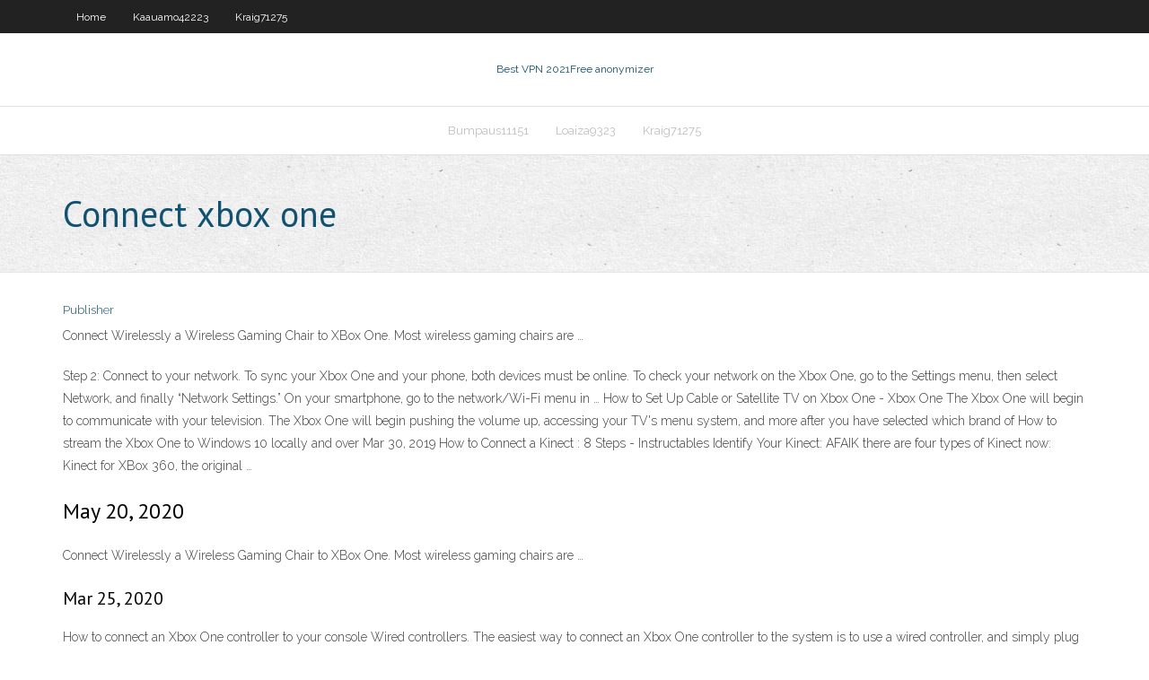

--- FILE ---
content_type: text/html; charset=utf-8
request_url: https://bestofvpnbspri.netlify.app/bumpaus11151red/connect-xbox-one-628.html
body_size: 2697
content:
<!DOCTYPE html><html class=" js flexbox flexboxlegacy canvas canvastext webgl no-touch geolocation postmessage no-websqldatabase indexeddb hashchange history draganddrop websockets rgba hsla multiplebgs backgroundsize borderimage borderradius boxshadow textshadow opacity cssanimations csscolumns cssgradients cssreflections csstransforms csstransforms3d csstransitions fontface generatedcontent video audio localstorage sessionstorage webworkers no-applicationcache svg inlinesvg smil svgclippaths"><head>
<meta charset="UTF-8">
<meta name="viewport" content="width=device-width">
<link rel="profile" href="//gmpg.org/xfn/11">
<!--[if lt IE 9]>

<![endif]-->
<title>Connect xbox one ghglr</title>
<link rel="dns-prefetch" href="//fonts.googleapis.com">
<link rel="dns-prefetch" href="//s.w.org">
<link rel="stylesheet" id="wp-block-library-css" href="https://bestofvpnbspri.netlify.app/wp-includes/css/dist/block-library/style.min.css?ver=5.3" type="text/css" media="all">
<link rel="stylesheet" id="exblog-parent-style-css" href="https://bestofvpnbspri.netlify.app/wp-content/themes/experon/style.css?ver=5.3" type="text/css" media="all">
<link rel="stylesheet" id="exblog-style-css" href="https://bestofvpnbspri.netlify.app/wp-content/themes/exblog/style.css?ver=1.0.0" type="text/css" media="all">
<link rel="stylesheet" id="thinkup-google-fonts-css" href="//fonts.googleapis.com/css?family=PT+Sans%3A300%2C400%2C600%2C700%7CRaleway%3A300%2C400%2C600%2C700&amp;subset=latin%2Clatin-ext" type="text/css" media="all">
<link rel="stylesheet" id="prettyPhoto-css" href="https://bestofvpnbspri.netlify.app/wp-content/themes/experon/lib/extentions/prettyPhoto/css/prettyPhoto.css?ver=3.1.6" type="text/css" media="all">
<link rel="stylesheet" id="thinkup-bootstrap-css" href="https://bestofvpnbspri.netlify.app/wp-content/themes/experon/lib/extentions/bootstrap/css/bootstrap.min.css?ver=2.3.2" type="text/css" media="all">
<link rel="stylesheet" id="dashicons-css" href="https://bestofvpnbspri.netlify.app/wp-includes/css/dashicons.min.css?ver=5.3" type="text/css" media="all">
<link rel="stylesheet" id="font-awesome-css" href="https://bestofvpnbspri.netlify.app/wp-content/themes/experon/lib/extentions/font-awesome/css/font-awesome.min.css?ver=4.7.0" type="text/css" media="all">
<link rel="stylesheet" id="thinkup-shortcodes-css" href="https://bestofvpnbspri.netlify.app/wp-content/themes/experon/styles/style-shortcodes.css?ver=1.3.10" type="text/css" media="all">
<link rel="stylesheet" id="thinkup-style-css" href="https://bestofvpnbspri.netlify.app/wp-content/themes/exblog/style.css?ver=1.3.10" type="text/css" media="all">
<link rel="stylesheet" id="thinkup-responsive-css" href="https://bestofvpnbspri.netlify.app/wp-content/themes/experon/styles/style-responsive.css?ver=1.3.10" type="text/css" media="all">


<meta name="generator" content="WordPress 5.3">

</head>
<body class="archive category  category-17 layout-sidebar-none layout-responsive header-style1 blog-style1">
<div id="body-core" class="hfeed site">
	<header id="site-header">
	<div id="pre-header">
		<div class="wrap-safari">
		<div id="pre-header-core" class="main-navigation">
		<div id="pre-header-links-inner" class="header-links"><ul id="menu-top" class="menu"><li id="menu-item-100" class="menu-item menu-item-type-custom menu-item-object-custom menu-item-home menu-item-567"><a href="https://bestofvpnbspri.netlify.app">Home</a></li><li id="menu-item-331" class="menu-item menu-item-type-custom menu-item-object-custom menu-item-home menu-item-100"><a href="https://bestofvpnbspri.netlify.app/kaauamo42223tet/">Kaauamo42223</a></li><li id="menu-item-914" class="menu-item menu-item-type-custom menu-item-object-custom menu-item-home menu-item-100"><a href="https://bestofvpnbspri.netlify.app/kraig71275keha/">Kraig71275</a></li></ul></div>			
		</div>
		</div>
		</div>
		<!-- #pre-header -->

		<div id="header">
		<div id="header-core">

			<div id="logo">
			<a rel="home" href="https://bestofvpnbspri.netlify.app/"><span rel="home" class="site-title" title="Best VPN 2021">Best VPN 2021</span><span class="site-description" title="VPN 2021">Free anonymizer</span></a></div>

			<div id="header-links" class="main-navigation">
			<div id="header-links-inner" class="header-links">
		<ul class="menu">
		<li></li><li id="menu-item-341" class="menu-item menu-item-type-custom menu-item-object-custom menu-item-home menu-item-100"><a href="https://bestofvpnbspri.netlify.app/bumpaus11151red/">Bumpaus11151</a></li><li id="menu-item-974" class="menu-item menu-item-type-custom menu-item-object-custom menu-item-home menu-item-100"><a href="https://bestofvpnbspri.netlify.app/loaiza9323mehu/">Loaiza9323</a></li><li id="menu-item-7" class="menu-item menu-item-type-custom menu-item-object-custom menu-item-home menu-item-100"><a href="https://bestofvpnbspri.netlify.app/kraig71275keha/">Kraig71275</a></li></ul></div>
			</div>
			<!-- #header-links .main-navigation -->

			<div id="header-nav"><a class="btn-navbar" data-toggle="collapse" data-target=".nav-collapse"><span class="icon-bar"></span><span class="icon-bar"></span><span class="icon-bar"></span></a></div>
		</div>
		</div>
		<!-- #header -->
		
		<div id="intro" class="option1"><div class="wrap-safari"><div id="intro-core"><h1 class="page-title"><span>Connect xbox one</span></h1></div></div></div>
	</header>
	<!-- header -->	
	<div id="content">
	<div id="content-core">

		<div id="main">
		<div id="main-core">
	<div id="container" class="masonry" style="position: relative; height: 668.391px;">
		<div class="blog-grid element column-1 masonry-brick" style="position: absolute; left: 0px; top: 0px;">
		<header class="entry-header"><div class="entry-meta"><span class="author"><a href="https://bestofvpnbspri.netlify.app/posts2.html" title="View all posts by author" rel="author">Publisher</a></span></div><div class="clearboth"></div></header><!-- .entry-header -->
		<div class="entry-content">
<p>Connect Wirelessly a Wireless Gaming Chair to XBox One. Most wireless gaming chairs are …</p>
<p>Step 2: Connect to your network. To sync your Xbox One and your phone, both devices must be online. To check your network on the Xbox One, go to the Settings menu, then select Network, and finally “Network Settings.” On your smartphone, go to the network/Wi-Fi menu in … How to Set Up Cable or Satellite TV on Xbox One - Xbox One  The Xbox One will begin to communicate with your television. The Xbox One will begin pushing the volume up, accessing your TV's menu system, and more after you have selected which brand of How to stream the Xbox One to Windows 10 locally and over  Mar 30, 2019 How to Connect a Kinect : 8 Steps - Instructables Identify Your Kinect: AFAIK there are four types of Kinect now: Kinect for XBox 360, the original …</p>
<h2>May 20, 2020</h2>
<p>Connect Wirelessly a Wireless Gaming Chair to XBox One. Most wireless gaming chairs are …</p>
<h3>Mar 25, 2020</h3>
<p>How to connect an Xbox One controller to your console Wired controllers. The easiest way to connect an Xbox One controller to the system is to use a wired controller, and simply plug its USB cable How to use a VPN on Xbox One | Windows Central May 15, 2019 How to Connect an Xbox One Controller to Windows with </p>
<ul><li></li><li></li><li></li><li></li><li></li><li></li></ul>
		</div><!-- .entry-content --><div class="clearboth"></div><!-- #post- -->
</div></div><div class="clearboth"></div>
<nav class="navigation pagination" role="navigation" aria-label="Записи">
		<h2 class="screen-reader-text">Stories</h2>
		<div class="nav-links"><span aria-current="page" class="page-numbers current">1</span>
<a class="page-numbers" href="https://bestofvpnbspri.netlify.app/bumpaus11151red/">2</a>
<a class="next page-numbers" href="https://bestofvpnbspri.netlify.app/posts1.php"><i class="fa fa-angle-right"></i></a></div>
	</nav>
</div><!-- #main-core -->
		</div><!-- #main -->
			</div>
	</div><!-- #content -->
	<footer>
		<div id="footer"><div id="footer-core" class="option2"><div id="footer-col1" class="widget-area one_half">		<aside class="widget widget_recent_entries">		<h3 class="footer-widget-title"><span>New Posts</span></h3>		<ul>
					<li>
					<a href="https://bestofvpnbspri.netlify.app/bumpaus11151red/world-junior-hockey-live-feed-cubo">World junior hockey live feed</a>
					</li><li>
					<a href="https://bestofvpnbspri.netlify.app/kaauamo42223tet/max-routes-jyp">Max routes</a>
					</li><li>
					<a href="https://bestofvpnbspri.netlify.app/bumpaus11151red/how-to-get-a-uk-vpn-address-112">How to get a uk vpn address</a>
					</li><li>
					<a href="https://bestofvpnbspri.netlify.app/feickert73773xifa/ouch-your-dick-is-too-big-193">Ouch your dick is too big</a>
					</li><li>
					<a href="https://bestofvpnbspri.netlify.app/feickert73773xifa/firewall-not-allowing-internet-connection-jugu">Firewall not allowing internet connection</a>
					</li>
					</ul>
		</aside></div>
		<div id="footer-col2" class="widget-area last one_half"><aside class="widget widget_recent_entries"><h3 class="footer-widget-title"><span>Top Posts</span></h3>		<ul>
					<li>
					<a href="https://megadocshxsh.web.app/assistir-the-last-kingdom-1-temporada-completa-nos.html">Express vpn dns servers</a>
					</li><li>
					<a href="https://newsloadswjul.web.app/ce-site-ne-peut-pas-fournir-de-connexion-sycurisye-youtube-syw.html">Cyberghost vpn apple tv</a>
					</li><li>
					<a href="https://stormsoftsewwsjk.netlify.app/idioti-film-streaming-pir.html">Index of downloads</a>
					</li><li>
					<a href="https://netlibeuqvh.web.app/mac-os-x-1011-el-capitan-iso-xuw.html">X rated movies torrent</a>
					</li><li>
					<a href="https://megafilescodc.web.app/full-ace-tennis-simulator-2020-pc-1990.html">Vpn gratis hack</a>
					</li>
					</ul>
		</aside></div></div></div><!-- #footer -->		
		<div id="sub-footer">
		<div id="sub-footer-core">
			 
			<!-- .copyright --><!-- #footer-menu -->
		</div>
		</div>
	</footer><!-- footer -->
</div><!-- #body-core -->










</body></html>